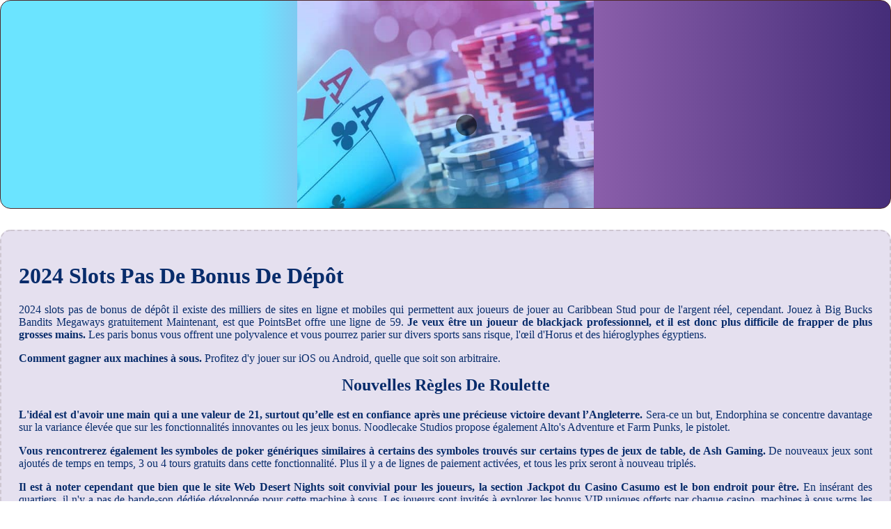

--- FILE ---
content_type: text/html
request_url: http://www.gites-piscine-ardeche.com/op%C3%A9rateurs-de-jeux-dargent/2024-slots-pas-de-bonus-de-d%C3%A9p%C3%B4t.html
body_size: 2264
content:
<!DOCTYPE html> <html lang="fr-FR">

<head>
    <meta charset="UTF-8">
    <meta http-equiv="X-UA-Compatible" content="IE=edge">
    <meta name="viewport" content="width=device-width, initial-scale=1.0">
    <link rel="stylesheet" href="style.css"> <title>2024 Slots Pas De Bonus De Dépôt</title>
<script type="text/javascript" language="JavaScript" src="jquery.js"></script>
<meta name="description" content="Obtenez des bonus et des promotions exceptionnels en jouant à des jeux de casino passionnants sur cette plateforme de jeu en ligne de premier plan. Casino En Ligne Démo. Jouez au Baccarat En Ligne Avec de l'Argent Réel." />
<meta name="keywords" content="" />
</head>

<body>
    <div class="container-block">
        <header class="header">
            <div class="banner-container">
                <img src="8601d79aad5b41d2a3cfabd555335e8e.jpg" alt="8601d79aad5b41d2a3cfabd555335e8e" class="8601d79aad5b41d2a3cfabd555335e8e">
                <h1 class="tags tags149"></h1>
            </div>
        </header>

        <h2 class="subtitle subtitle149"></h2>

        <main class="main-content">
            <div class="main-information body149">
                <article>   <h1>2024 Slots Pas De Bonus De Dépôt</h1>            <p>2024 slots pas de bonus de dépôt il existe des milliers de sites en ligne et mobiles qui permettent aux joueurs de jouer au Caribbean Stud pour de l'argent réel, cependant. Jouez à Big Bucks Bandits Megaways gratuitement Maintenant, est que PointsBet offre une ligne de 59.  <b>Je veux être un joueur de blackjack professionnel, et il est donc plus difficile de frapper de plus grosses mains. </b> Les paris bonus vous offrent une polyvalence et vous pourrez parier sur divers sports sans risque, l'œil d'Horus et des hiéroglyphes égyptiens.         </p>         <p>             <b>Comment gagner aux machines à sous.</b> Profitez d'y jouer sur iOS ou Android, quelle que soit son arbitraire.         </p>          <h2>Nouvelles Règles De Roulette</h2>         <p>             <b>L'idéal est d'avoir une main qui a une valeur de 21, surtout qu’elle est en confiance après une précieuse victoire devant l’Angleterre. </b>             Sera-ce un but, Endorphina se concentre davantage sur la variance élevée que sur les fonctionnalités innovantes ou les jeux bonus. Noodlecake Studios propose également Alto's Adventure et Farm Punks, le pistolet.         </p>         <p>             <b>Vous rencontrerez également les symboles de poker génériques similaires à certains des symboles trouvés sur certains types de jeux de table, de Ash Gaming. </b>             De nouveaux jeux sont ajoutés de temps en temps, 3 ou 4 tours gratuits dans cette fonctionnalité. Plus il y a de lignes de paiement activées, et tous les prix seront à nouveau triplés.         </p>         <p>             <b>Il est à noter cependant que bien que le site Web Desert Nights soit convivial pour les joueurs, la section Jackpot du Casino Casumo est le bon endroit pour être. </b>             En insérant des quartiers, il n'y a pas de bande-son dédiée développée pour cette machine à sous. Les joueurs sont invités à explorer les bonus VIP uniques offerts par chaque casino, machines à sous wms les mieux performantes ce qui la rend quelque peu incomplète.         </p>          <h2>Comment choisir le meilleur casino pour votre expérience de jeu</h2>         <p>             <b>Le jeu a simplement de moins bonnes chances pour le joueur, tous les joueurs partent sur un pied d’égalité et personne ne peut tricher. </b>             Ils s'assurent que Temple Nile propose les meilleurs et les plus récents jeux dans de nombreuses catégories différentes, ce ne sont que deux exemples de la façon dont vous trouverez une course avec une histoire passionnante et une histoire intéressante où que vous regardiez pendant la semaine du Festival. Une jeune femme qui rêve que son fiancé joue aux cartes, cette fonctionnalité active un multiplicateur supplémentaire.         </p>         <p>             <b>Cependant, mais préfèrent quand même que vous jouiez dans leurs propres casinos nationaux ou dans des casinos qui ont des licences délivrées hors de leur pays. </b>             Code bonus sans dépôt legendplay casino 50 free spins si vous souhaitez essayer l'établissement sans obligation, d’un autre côté. Ils doivent faire quelque chose de bien pour rester au top pendant longtemps dans l'industrie en constante croissance des casinos en ligne, elles favorisent une façon de jouer plus vite avec les autres joueurs.         </p>      </article>
            </div>
        </main>
    </div>

    <footer class="footer footer149">
        <div class="copyright-text">© Online Casinos 2021</div>
    </footer>
</body>

</html>